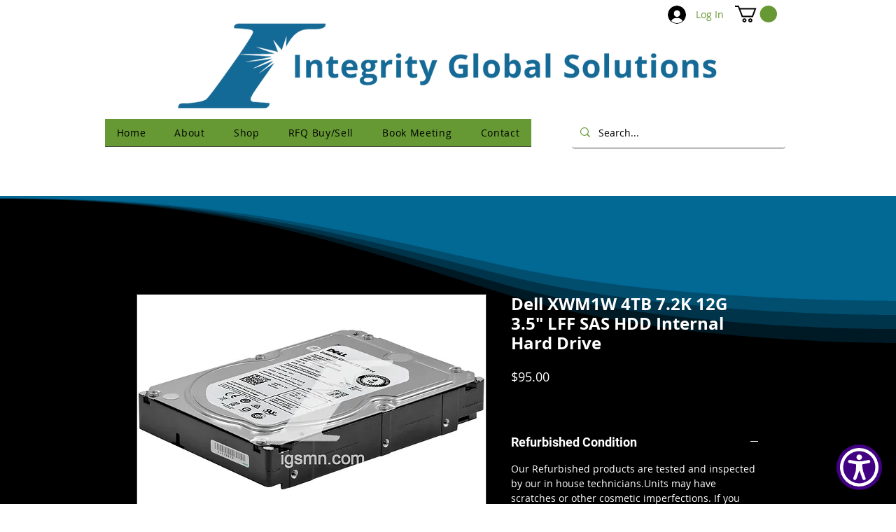

--- FILE ---
content_type: text/javascript
request_url: https://www.skynettechnologies.com/accessibility/js/assets/hideInterfacePopupToggle.js
body_size: 1062
content:
import{i as e,w as t,b as i,g as a,s as o,a as n,l as d,j as c}from"../accessibility-loader.js";let s=!0;const r=async l=>{const u=document.querySelector("#accessibility_hide_interface_modal"),m=document.querySelector("#aioa_hide_interface_button");m&&m.setAttribute("aria-pressed","true");const b=document.querySelectorAll("body > *:not(.aioa-widget-wrapper), .aioa-widget-wrapper > *:not(#accessibility_hide_interface_modal):not(.simple-keyboard):not(.aioa-notification-group)"),h=l.currentTarget.getAttribute("aria-label");d();const y=()=>{if(u)if("block"===window.getComputedStyle(u).display){u.style.display="none",u.removeAttribute("aria-modal"),u.removeAttribute("role"),u.setAttribute("aria-hidden","true"),h&&i("Close Hide Widget Modal",h),s&&u.setAttribute("aria-labelledby","hideModalLabel"),t.text_magnifier&&u.removeAttribute("aioa-magnifier");const e=document.documentElement;e&&e.classList.remove("hide-interface-opened"),b.forEach((e=>{e.inert=!1}))}else{const e=document.querySelector("#aioa-hide-interface-close-button");u.style.display="block",u.setAttribute("aria-modal","true"),u.setAttribute("role","dialog"),u.removeAttribute("aria-hidden"),t.text_magnifier&&u.setAttribute("aioa-magnifier","true");const a=document.documentElement;a&&a.classList.add("hide-interface-opened"),e&&e.focus(),h&&i("Open Hide Widget Modal",h),b.forEach((e=>{e.inert=!0}))}c()};u&&(localStorage.setItem("aioReaderIndex","false"),s?((d=>{const c=e.t;d.innerHTML=`<div class="aioa-modal-dialog">\n                <button aria-label="Close Accessibility Hide Interface Popup" data-i18n-labelkey="close_accessibility_hide_interface_popup" class="aioa-modal-close-button" id="aioa-hide-interface-close-button"></button>\n                <div class="aioa-modal-content">\n                    <div role="heading" aria-level="2" class="h2" id="hideModalLabel" data-i18n-key="hide_accessibility_interface" aioa-magnifier="${!!t.text_magnifier}">${c("hide_accessibility_interface")}</div>\n                    <div id="hideOptions" style="padding:10px 0px;">\n                    <p><strong>Choose how long to hide this widget:</strong></p>\n                    <div class="aioa-modal-radio">\n                        <input type="radio" name="hideTime" value="session" checked style="width: auto;">\n                        Hide for this ${window.location.hostname}\n                    </div>\n\n                    <div class="aioa-modal-radio">\n                        <input type="radio" name="hideTime" value="24h" style="width: auto;">\n                        Hide for 24 hours\n                    </div>\n\n                    <div class="aioa-modal-radio">\n                        <input type="radio" name="hideTime" value="week" style="width: auto;">\n                        Hide for one week\n                    </div>\n\n                    <div class="aioa-modal-radio">\n                        <input type="radio" name="hideTime" value="month" style="width: auto;">\n                        Hide for one month\n                    </div>\n\n                    </div>\n                    <p class="accessibility-hide-text" data-i18n-key="hide-content" aioa-magnifier="${!!t.text_magnifier}">\n                    ${c("hide-content")}\n                    </p>\n                    <div class="accessibility-hide-buttons">\n                        <button data-i18n-key="accept" class="accessibility-hide-accept-button" id="aioa-hide-interface-accept-button" aioa-magnifier="${!!t.text_magnifier}">${c("accept")}</button>\n                        <button data-i18n-key="cancel" class="accessibility-hide-cancel-button" id="aioa-hide-interface-cancel-button" aioa-magnifier="${!!t.text_magnifier}">${c("cancel")}</button>\n                    </div>\n                </div>\n            </div>\n\t\t\t\n        `;const s=document.querySelector("#aioa-hide-interface-close-button");s?.addEventListener("click",r),document.addEventListener("keydown",(function(e){"Escape"!==e.key&&"Esc"!==e.key||"block"!==window.getComputedStyle(d).display||s?.click()}));const l=document.querySelector("#aioa-hide-interface-cancel-button");l?.addEventListener("click",r);const u=document.querySelector("#aioa-hide-interface-accept-button");u?.addEventListener("click",(async e=>{const t=e.currentTarget.textContent;t&&t.trim()&&i("Accept Hide Widget",t),r(e);const d=document.querySelector('input[name="hideTime"]:checked');if(d){switch(d.value){case"session":const e=a();e&&o({...n(e),hideWidget:!0});break;case"24h":localStorage.setItem("widgetHideUntil",(Date.now()+864e5).toString());break;case"week":localStorage.setItem("widgetHideUntil",(Date.now()+6048e5).toString());break;case"month":localStorage.setItem("widgetHideUntil",(Date.now()+2592e6).toString())}setTimeout((()=>{window.location.reload()}),200)}else alert("Please choose an option.")}))})(u),setTimeout((()=>{y(),s=!1;const e=document.querySelector('div[data-accessibility="screen_reader"] button');if(e){"true"==e.getAttribute("aria-pressed")&&(e.click(),setTimeout((()=>{localStorage.setItem("aioReaderIndex","true"),e.click()}),200))}}),500)):y())};export{r as default};
